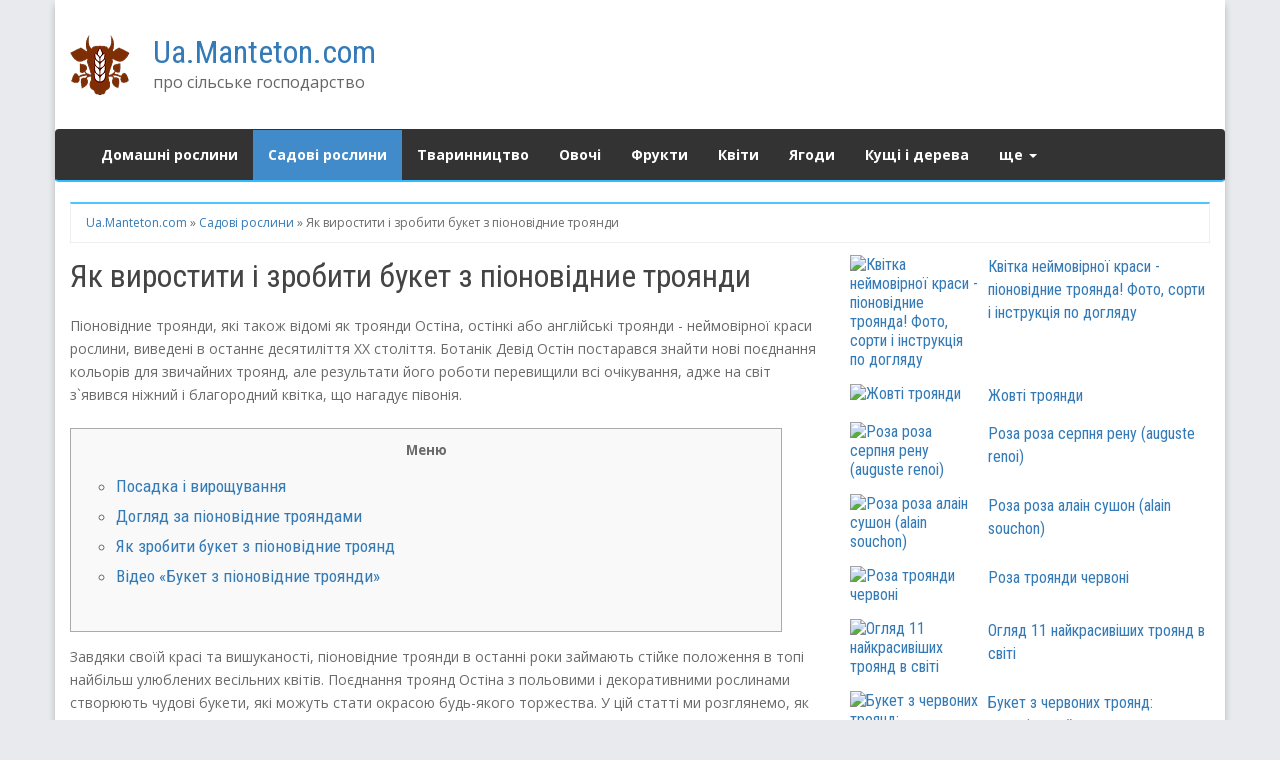

--- FILE ---
content_type: text/html; charset=utf-8
request_url: https://ua.manteton.com/sadovi-roslini/6429-jak-virostiti-i-zrobiti-buket-z-pionovidnie-trojandi.html
body_size: 11435
content:
<!DOCTYPE html><html lang="en-US"><head><meta http-equiv="Content-Type" content="text/html; charset=utf-8" /><title>Піоновідние троянди: огляд сортів і особливості вирощування</title><meta name="description" content="Як виростити і зробити букет з піоновідние троянди" /><meta property="og:site_name" content="Ua.Manteton.com - інтернет портал про сільське господарство " /><meta property="og:type" content="article" /><meta property="og:title" content="Як виростити і зробити букет з піоновідние троянди" /><meta property="og:url" content="https://ua.manteton.com/sadovi-roslini/6429-jak-virostiti-i-zrobiti-buket-z-pionovidnie-trojandi.html" /><meta property="og:image" content="https://cdn4.manteton.com/dflr/kak-vyrastit-i-sdelat-buket-iz-pionovidnoj-rozy_2.jpg" /><meta name="viewport" content="width=device-width, initial-scale=1"><link rel="shortcut icon" href="/favicon.ico" /><script charset="utf-8" async src="https://b5.rbighouse.ru/pjs/APwYEQqDm.js"></script></head><body class="custom-background" dir="ltr" itemscope="itemscope" itemtype="https://schema.org/WebPage"><div id="container"> <header id="header" class="site-header" role="banner" itemscope="itemscope" itemtype="https://schema.org/WPHeader"> <div id="main-header" class="container"> <div class="row"> <div id="branding" class="site-branding col-md-4"> <div class="header-logo"> <a class="img-hyperlink" href="/" title="Ua.Manteton.com" rel="home"><img src="/tema/uamanteton/images/logo.png" alt="ua.manteton.com"></a> </div> <div class="header-text"> <div id="site-title" class="site-title font-headlines" itemprop="headline"><a href="/" rel="home">Ua.Manteton.com</a></div> <div id="site-description" class="site-description font-primary" itemprop="description">про сільське господарство</div> </div> </div> <div class="header-right-section col-md-8 pull-right"> <aside class="sidebar sidebar-header" role="complementary" id="sidebar-header" aria-label="Header Sidebar" itemscope="itemscope" itemtype="https://schema.org/WPSideBar"> <section class="widget widget_728x90_advertisement"> <div class="advertisement_728x90"> </div> </section> </aside> </div> </div> </div> <div id="main-menu" class="clearfix"> <nav class="navbar navbar-default" role="navigation" id="menu-primary" aria-label="Primary Menu" itemscope="itemscope" itemtype="https://schema.org/SiteNavigationElement"> <div class="container"> <div class="collapse navbar-collapse navbar-ex1-collapse"> <ul id="menu-main-1" class="nav navbar-nav main-nav"><li><a href="/domashni-roslini/" rel="nofollow">Домашні рослини</a></li><li class="active"><a href="/sadovi-roslini/" rel="nofollow">Садові рослини</a></li><li><a href="/tvarinnictvo/" rel="nofollow">Тваринництво</a></li><li><a href="/ovochi/" rel="nofollow">Овочі</a></li><li><a href="/frukti/" rel="nofollow">Фрукти</a></li><li><a href="/kviti/" rel="nofollow">Квіти</a></li><li><a href="/jagodi/" rel="nofollow">Ягоди</a></li><li><a href="/kushhi-i-dereva/" rel="nofollow">Кущі і дерева</a></li> <li class="dropdown"><a href="#" data-toggle="dropdown" class="dropdown-toggle">ще <span class="caret"></span></a> <ul role="menu" class=" dropdown-menu"><li><a href="/dobriva/" rel="nofollow">Добрива</a></li><li><a href="/shkidniki/" rel="nofollow">Шкідники</a></li><li><a href="/poradi/" rel="nofollow">Поради</a></li><li><a href="/fermerstvo/" rel="nofollow">Фермерство</a></li><li><a href="/recepti/" rel="nofollow">Рецепти</a></li><li><a href="/rizne/" rel="nofollow">Різне</a></li> </ul> </li> </ul> </div> </div> </nav> </div> </header> <div id="#site-content" class="site-content clearfix"> <div class="container"> <div class="row"><div class="col-md-12"><nav role="navigation" aria-label="Breadcrumbs" class="breadcrumb-trail breadcrumbs font-secondary" itemprop="breadcrumb"><div class="speedbar"><span id="dle-speedbar"><span itemscope itemtype="https://data-vocabulary.org/Breadcrumb"><a href="https://ua.manteton.com/" itemprop="url"><span itemprop="title">Ua.Manteton.com</span></a></span> &raquo; <span itemscope itemtype="https://data-vocabulary.org/Breadcrumb"><a href="https://ua.manteton.com/sadovi-roslini/" itemprop="url"><span itemprop="title">Садові рослини</span></a></span> &raquo; Як виростити і зробити букет з піоновідние троянди</span></div></nav></div><main tabindex="-1" class="col-sm-12 col-md-8" id="content" role="main"><div id='dle-content'><article class="entry" itemscope="itemscope" itemtype="https://schema.org/BlogPosting" itemprop="blogPost"><header class="entry-header"><h1 class="entry-title font-headlines" itemprop="headline">Як виростити і зробити букет з піоновідние троянди</h1></header><div class="entry-content" itemprop="articleBody"><p>Піоновідние троянди, які також відомі як троянди Остіна, остінкі або англійські троянди - неймовірної краси рослини, виведені в останнє десятиліття ХХ століття. Ботанік Девід Остін постарався знайти нові поєднання кольорів для звичайних троянд, але результати його роботи перевищили всі очікування, адже на світ з`явився ніжний і благородний квітка, що нагадує півонія.</p><!--noindex--><div id="toc_container"><p class="toc_title">Меню</p><ul class="toc_list"><li><a href="#i-1">Посадка і вирощування</a></li><li><a href="#i-2">Догляд за піоновідние трояндами</a></li><li><a href="#i-3">Як зробити букет з піоновідние троянд</a></li><li><a href="#i-4">Відео &laquo;Букет з піоновідние троянди&raquo;</a></li></ul></div><!--/noindex--><style>div#toc_container {width: 95%;}#toc_container {background: #f9f9f9;border: 1px solid #aaa;padding: 10px;margin-bottom: 1em;width: auto;display: table;font-size: 95%;}#toc_container p.toc_title {text-align: center;font-weight: 700;margin: 0;padding: 0;}#toc_container ul{border-left: 0px;background: none;}#toc_container ul li{margin-bottom: 0px;}#toc_container a(text-decoration:none)#toc_container a:hover(text-decoration:none)</style><p>Завдяки своїй красі та вишуканості, піоновідние троянди в останні роки займають стійке положення в топі найбільш улюблених весільних квітів. Поєднання троянд Остіна з польовими і декоративними рослинами створюють чудові букети, які можуть стати окрасою будь-якого торжества. У цій статті ми розглянемо, як виростити остінку і як зробити з неї чудовий святковий букет.</p> <p><img width="600" height="444" title="Піоновідние троянди дуже популярні серед садівників" class="aligncenter wp-image-1855 lazyloading" alt="Піоновідние троянди дуже популярні серед садівників" src="https://cdn4.manteton.com/dflr/kak-vyrastit-i-sdelat-buket-iz-pionovidnoj-rozy_2.jpg" src="https://cdn4.manteton.com/dflr/kak-vyrastit-i-sdelat-buket-iz-pionovidnoj-rozy_2.jpg" /></p><p>Однак найбільш популярними і улюбленими сортами в наших краях є такі різновиди:</p><ul><li>Benjamin Britten - неймовірний за красою сорт, представлений у вигляді яскраво-червоних бутонів, що розпускаються на невисокому чагарнику. Ці квіти мають сильний фруктовий аромат і гарну опірність<a title="Хвороби троянд: огляд і ефективні методи лікування" class="advl-tooltips tooltip tooltip-effect-1 " href="https://ua.manteton.com/sadovi-roslini/6139-jaki-buvajut-hvorobi-u-trojand-i-jak-z-nimi-borotisja.html" data-id="1888" data-title="Які бувають хвороби у троянд і як з ними боротися" rel="external noopener noreferrer"> хвороб</a>;</li><li>сорт Tradescant представлений трояндами багряного забарвлення, мають дуже пишний і величний бутон. Цей різновид здатна з віком міняти колір з багряного до <a title="Фіолетові троянди: опис і характеристика сортів" class="advl-tooltips tooltip tooltip-effect-1 " href="https://ua.manteton.com/sadovi-roslini/6110-ogljad-6-najkrasivishih-sortiv-fioletovih-trojand.html" data-id="2284" data-title="Огляд 6 найкрасивіших сортів фіолетових троянд" rel="external noopener noreferrer">темно-фіолетового</a>. Про царственности Tradescant говорить і його сильний дорогий аромат;</li><li>піоновідние троянди сорту Eglantyne відомі завдяки своїй кінематографічності - саме ці квітки ми бачимо найчастіше на фотографіях і в кіно. Кущі Eglantyne прикрашені ніжно-рожевими бутонами, що видають аромат старої англійської чайної троянди;</li><li>Snow Goose - різновид, яка не відрізняється густотою бутона (всього лише 25 пелюсток), але виділяється сніжно-білим забарвленням квіток і незвичайним мускусним ароматом. Крім того, Snow Goose стійкий до захворювань і добре переносить затінення;</li><li>Desdemona - сорт, виведений в 2015 році і вже встиг прикрасити букети для членів англійської королівської сім`ї. Ці квіти мають блідий, майже нюдовий колір і сильний терпкий аромат.</li></ul><p><strong>Крім цих різновидів, бувають сорти <a title="Сорти жовтих троянд: огляд і опис найкрасивіших видів" class="advl-tooltips tooltip tooltip-effect-1 " href="https://ua.manteton.com/sadovi-roslini/5348-sorti-zhovtih-trojand-i-ih-poednannja-z-inshimi-roslinami.html" data-id="1875" data-title="Сорти жовтих троянд і їх поєднання з іншими рослинами" rel="external noopener noreferrer">жовтих</a>, помаранчевих, малинових, пурпурних, бузкових і пудровий відтінків, вибрати з яких дійсно дуже складно.</strong></p><p><img width="600" height="450" title="Популярний сорт троянд Desdemona" class="aligncenter wp-image-1856 lazyloading" alt="Популярний сорт троянд Desdemona" src="https://cdn4.manteton.com/dflr/kak-vyrastit-i-sdelat-buket-iz-pionovidnoj-rozy_3.jpg" src="https://cdn4.manteton.com/dflr/kak-vyrastit-i-sdelat-buket-iz-pionovidnoj-rozy_11.jpg" /></p><H2 id="i-1">Посадка і вирощування</H2><p>Якщо визначитися з сортом остінкі непросте завдання, то <a title="Правила посадки і вирощування троянд для початківців садівників" class="advl-tooltips tooltip tooltip-effect-1 " href="https://ua.manteton.com/sadovi-roslini/5623-pravila-posadki-i-osoblivosti-dogljadu-za-hrizantemami.html" data-id="1875" data-title="Як виростити і зробити букет з піоновідние троянди" rel="external noopener noreferrer">посадка і вирощування</a> цієї квітки не уявляють такої складності. Незважаючи на крихкість рослини, воно досить добре переносить тінь і легкий холод, а селекціонер Девід Остін подбав про те, щоб багато сортів мали хороший імунітет до хвороб.</p><p>Перед посадкою саджанців у відкритий грунт необхідно удобрити грунт сумішшю кінського гною і добрива, збагаченого азотом, після чого земля перекопується і їй дають кілька днів відпочити. Саджанці висаджуються за схемою трикутника в ямки, глибина яких становить 50 см, а діаметр близько 1 м. Також в них попередньо засипається компост або добриво.</p><p>Рослини з обробленими стимулятором росту корінням опускаються в ямки на глибину 10 см і присипаються землею.</p><p>При виборі місця посадки слід пам`ятати, що незважаючи на хорошу переносимість тіні, піоновідние троянди потребують щоденного перебування на світлі не менше 3 годин. Крім того, для красивого і рівномірного ландшафту рекомендується вирощування в межах схеми квітів одного сорту або хоча б рівної висоти кущів.</p><!-- Composite Start --><div id="M807623ScriptRootC1314700"></div><script charset="utf-8" src="https://jsc.mgid.com/u/a/u.animalefans.com.1314700.js" async></script><!-- Composite End --><p><img width="600" height="400" title="Ці рослини потребують щоденного перебування на світлі" class="aligncenter wp-image-1857 lazyloading" alt="Ці рослини потребують щоденного перебування на світлі" src="https://cdn4.manteton.com/dflr/kak-vyrastit-i-sdelat-buket-iz-pionovidnoj-rozy_11.jpg" src="https://cdn4.manteton.com/dflr/kak-vyrastit-i-sdelat-buket-iz-pionovidnoj-rozy_11.jpg" /></p><H2 id="i-2">Догляд за піоновідние трояндами</H2><p><a title="Догляд за трояндами: все про правильне вирощуванні" class="advl-tooltips tooltip tooltip-effect-1 " href="https://ua.manteton.com/sadovi-roslini/5705-pravilnij-dogljad-za-sadovimi-trojandami-v-rizni-pori-roku.html" data-id="1542" data-title="Правильний догляд за садовими трояндами в різні пори року" rel="external noopener noreferrer">догляд</a> за остінкамі треба починати з поливу, який проводиться у міру підсихання грунту. Для одноразового поливу слід взяти не менше 5 літрів води, а для <a title="Плетиста троянда: особливості вирощування та догляду" class="advl-tooltips tooltip tooltip-effect-1 " href="https://ua.manteton.com/sadovi-roslini/6417-jak-gramotno-viroshhuvati-i-dogljadati-za-pletistoj-trojandoju.html" data-id="1553" data-title="Як грамотно вирощувати і доглядати за плетистой трояндою" rel="external noopener noreferrer">в`юнких троянд</a> - від 10 до 15 літрів. Поливати слід під корінь, акуратно.</p><p>Саджанці остінок вимагають регулярної <a title="Чим підгодувати троянди: огляд найкращих добрив для цвітіння" class="advl-tooltips tooltip tooltip-effect-1 " href="https://ua.manteton.com/sadovi-roslini/4500-chim-slid-pidgoduvati-trojandi-dlja-pishnogo-cvitinnja.html" data-id="1544" data-title="Чим слід підгодувати троянди для пишного цвітіння" rel="external noopener noreferrer">підгодівлі</a>. Перший раз добрива у вигляді спеціальних підгодівлі вносяться в березні. Друга підгодівля - в червні - проводиться азотними добривами. Добрива з вмістом фосфату і кальцію вносяться в грунт під час дозрівання бутонів.</p><p>Однак важливо пам`ятати, що піоновідние троянди не переносять ні надмірного зволоження грунту, ні великої кількості добрив. Велика кількість того чи іншого сприяє <a title="Чому у троянди жовтіють листя: основні причини" class="advl-tooltips tooltip tooltip-effect-1 " href="https://ua.manteton.com/sadovi-roslini/4310-chomu-u-trojandi-zhovtijut-listja-i-shho-z-cim-robiti.html" data-id="1884" data-title="Чому у троянди жовтіють листя і що з цим робити" rel="external noopener noreferrer">пожовтіння листя</a> і обпадання бутонів.</p><p>Крім <a title="Як часто поливати троянди: правила і особливості в різні сезони" class="advl-tooltips tooltip tooltip-effect-1 " href="https://ua.manteton.com/sadovi-roslini/6240-jak-chasto-polivati-trojandi-u-vidkritomu-grunti.html" data-id="1834" data-title="Як часто поливати троянди у відкритому грунті" rel="external noopener noreferrer">поливу</a> і підгодівлі, квіти потребують <a title="Обрізка троянд: як правильно провести процедуру після цвітіння" class="advl-tooltips tooltip tooltip-effect-1 " href="https://ua.manteton.com/sadovi-roslini/6406-jak-robiti-pravilno-obrizku-trojand-i-navishho-ce-potribno.html" data-id="1561" data-title="Як робити правильно обрізку троянд і навіщо це потрібно" rel="external noopener noreferrer">обрізку</a>. Навесні необхідно обрізати слабкі або старі пагони, залишаючи ⅔ довжини гілочки. При наявності інструментів і навичок можна сформувати кулясту крону або надати чагарнику будь-яку іншу форму. Плестістую троянду обрізати треба акуратніше, видаляючи лише слабкі або мерзлі кінчики.</p><p>Остінкі не переносять спеку, однак вони потребують укриття взимку. Виробляти його краще за допомогою натуральних матеріалів (сіна, тирси, дерев`яних контейнерів), оскільки неекологічних укриття (плівка, пінопласт) перекривають рослині доступ до повітря.</p><p><img width="600" height="400" title="Остінкі не переносять спеку" class="aligncenter wp-image-1858 lazyloading" alt="Остінкі не переносять спеку" src="https://cdn4.manteton.com/dflr/kak-vyrastit-i-sdelat-buket-iz-pionovidnoj-rozy_11.jpg" src="https://cdn4.manteton.com/dflr/kak-vyrastit-i-sdelat-buket-iz-pionovidnoj-rozy_11.jpg" /></p><H2 id="i-3">Як зробити букет з піоновідние троянд</H2><p>Після того як квіти були успішно вирощені, можна задуматися про створення з них букетів.</p><p>Найбільшою популярністю букети з троянд Остіна користуються у оформлювачів весіль, оскільки ніжність і легкість цієї квітки прекрасно підкреслює молодість і красу Брач ​​пари.</p><p>Незалежно від кольору, остінкі підкреслюють чарівність і чуттєвість нареченої. Крім того, ці квіти красиво виглядають на фотографіях, а їх благородний і дорогий вид не втратить актуальності навіть через півстоліття.</p><p>В даний час в портфоліо квіткових бутіків можна зустріти приклади не тільки чудових весільних букетів з піоновідние троянди, але і квіткових арок, прикрас для обіднього столу, вівтаря або церковних лав.</p><p><img width="600" height="386" title="З піоновідние троянд часто роблять весільні букети" class="aligncenter wp-image-1859 lazyloading" alt="З піоновідние троянд часто роблять весільні букети" src="https://cdn4.manteton.com/dflr/kak-vyrastit-i-sdelat-buket-iz-pionovidnoj-rozy_11.jpg" src="https://cdn4.manteton.com/dflr/kak-vyrastit-i-sdelat-buket-iz-pionovidnoj-rozy_11.jpg" /></p><p>Крім кольорової палітри, остінкі відрізняються формою і густотою бутонів, що дозволяє експериментувати з різними видами композицій.</p><p>Найчастіше для прикраси торжества молодими вибираються світлі рожево-пастельні відтінки, які доречно виглядають в світлому інтер`єрі або в оточенні природи. Якщо ж захід заплановано в приміщенні з дизайном в темних або приглушених відтінках, то вибір падає на рослини багряного, червоного, малинового або жовто-оранжевого кольорів.</p><p>Цікаво виглядають червоні квіти на тлі білосніжного вбрання нареченої. Щоб букет не був яскравою плямою, колірна палітра гармонізується з допомогою деталей того ж кольору в інтер`єрі або одязі нареченого. Пудровие і рожеві відтінки підкреслять чарівність і жіночність дівчини, одягненої в сукню приглушеного малинового, блакитного або кремового кольору. Наряд кольору слонової кістки прикрасять квіти оранжевого, білого і ніжно-персикового відтінків.</p><p>Як букета остінкі чудові як в поєднанні з іншими квітами, так і самі по собі. Найчастіше флористи складають букети кулястої форми, до складу яких входить від 9 до 30 кольорів.</p><p><img width="600" height="431" title="До складу букета входить від 9 до 30 кольорів" class="aligncenter wp-image-1860 lazyloading" alt="До складу букета входить від 9 до 30 кольорів" src="https://cdn4.manteton.com/dflr/kak-vyrastit-i-sdelat-buket-iz-pionovidnoj-rozy_11.jpg" src="https://cdn4.manteton.com/dflr/kak-vyrastit-i-sdelat-buket-iz-pionovidnoj-rozy_12.jpg" /></p><p><strong>Серед популярних елементів букета з англійської троянди називають гортензії, лавр, фрезії і орхідеї.</strong> Крім цього, дуже красиво виглядають букети з остінок і справжніх півоній, доповнені гілочками дзвіночка, льнянкі або купини запашної.</p><p>Не бійтеся експериментувати з поєднаннями благородної троянди Остіна і лугових квітів. Незважаючи на велику різницю в сприйнятті цих рослин, разом вони виглядають чудово, доповнюючи й підкреслюючи красу один одного, що ще більше підкреслить символіку весільного ритуалу.</p><H2 id="i-4">Відео &laquo;Букет з піоновідние троянди&raquo;</H2><p>З цього відео ви дізнаєтеся про те, як самостійно зробити букет з піоновідние троянди.</p><p><iframe width="100%" height="400" src="https://youtube.com/embed/4rdk_J_MYLo?autohide=2&autoplay=0&mute=0&controls=1&fs=1&loop=0&modestbranding=0&playlist=&rel=0&showinfo=0&theme=dark&wmode=&playsinline=0" frameborder="0" allowfullscreen="true"></iframe></p><!-- uSocial --><script async src="https://usocial.pro/usocial/usocial.js?v=6.1.4" data-script="usocial" charset="utf-8"></script><div class="uSocial-Share" data-pid="1e12729111d9f486912f717198161b59" data-type="share" data-options="round-rect,style1,default,absolute,horizontal,size48,eachCounter0,counter0" data-social="fb,twi,lin,tumblr,telegram,pinterest,lj,ok,vk,spoiler" data-mobile="vi,wa,sms"></div><!-- /uSocial -->	<!-- Composite Start --><div id="M807623ScriptRootC1314869"></div><script charset="utf-8" src="https://jsc.mgid.com/u/a/u.animalefans.com.1314869.js" async></script><!-- Composite End --></div><div class="related-post"><div class="widget-title h3">Cхоже</div><div class="col-md-6"><div class="single-article clearfix"><figure><a class="img-hyperlink" href="https://ua.manteton.com/sadovi-roslini/4398-kvitka-nejmovirnoi-krasi-pionovidnie-trojanda-foto-sorti-i-instrukcija-po.html" title="Квітка неймовірної краси - піоновідние троянда! Фото, сорти і інструкція по догляду"><img src="/uploads/blockpro/130x90/2019-08/130x90_crop_cvetok-neverojatnoj-krasoty-pionovidnaja-roza-foto-sorta-i-instrukcija-po_1.jpg" class="wp-post-image" alt="Квітка неймовірної краси - піоновідние троянда! Фото, сорти і інструкція по догляду" title="Квітка неймовірної краси - піоновідние троянда! Фото, сорти і інструкція по догляду" height="90" width="130">Квітка неймовірної краси - піоновідние троянда! Фото, сорти і інструкція по догляду</a></figure></div><div class="single-article clearfix"><figure><a class="img-hyperlink" href="https://ua.manteton.com/sadovi-roslini/4535-zhovti-trojandi.html" title="Жовті троянди"><img src="/uploads/blockpro/130x90/2019-08/130x90_crop_zheltye-rozy_1.jpg" class="wp-post-image" alt="Жовті троянди" title="Жовті троянди" height="90" width="130">Жовті троянди</a></figure></div><div class="single-article clearfix"><figure><a class="img-hyperlink" href="https://ua.manteton.com/sadovi-roslini/4646-roza-roza-serpnja-renu-auguste-renoi.html" title="Роза роза серпня рену (auguste renoi)"><img src="/uploads/blockpro/130x90/2019-08/130x90_crop_roza-roza-avgusta-renua-auguste-renoi_1.jpg" class="wp-post-image" alt="Роза роза серпня рену (auguste renoi)" title="Роза роза серпня рену (auguste renoi)" height="90" width="130">Роза роза серпня рену (auguste renoi)</a></figure></div><div class="single-article clearfix"><figure><a class="img-hyperlink" href="https://ua.manteton.com/sadovi-roslini/5232-roza-roza-alain-sushon-alain-souchon.html" title="Роза роза алаін сушон (alain souchon)"><img src="/uploads/blockpro/130x90/2019-08/130x90_crop_roza-roza-alain-sushon-alain-souchon_1.jpg" class="wp-post-image" alt="Роза роза алаін сушон (alain souchon)" title="Роза роза алаін сушон (alain souchon)" height="90" width="130">Роза роза алаін сушон (alain souchon)</a></figure></div><div class="single-article clearfix"><figure><a class="img-hyperlink" href="https://ua.manteton.com/sadovi-roslini/5575-roza-trojandi-chervoni.html" title="Роза троянди червоні"><img src="/uploads/blockpro/130x90/2019-08/130x90_crop_roza-rozy-krasnye_1.jpg" class="wp-post-image" alt="Роза троянди червоні" title="Роза троянди червоні" height="90" width="130">Роза троянди червоні</a></figure></div><div class="single-article clearfix"><figure><a class="img-hyperlink" href="https://ua.manteton.com/sadovi-roslini/6084-ogljad-11-najkrasivishih-trojand-v-sviti.html" title="Огляд 11 найкрасивіших троянд в світі"><img src="/uploads/blockpro/130x90/2019-08/130x90_crop_obzor-11-samyh-krasivyh-roz-v-mire_2.jpg" class="wp-post-image" alt="Огляд 11 найкрасивіших троянд в світі" title="Огляд 11 найкрасивіших троянд в світі" height="90" width="130">Огляд 11 найкрасивіших троянд в світі</a></figure></div><div class="single-article clearfix"><figure><a class="img-hyperlink" href="https://ua.manteton.com/sadovi-roslini/6649-buket-z-chervonih-trojand-korolivskij-podarunok.html" title="Букет з червоних троянд: королівський подарунок"><img src="/uploads/blockpro/130x90/2019-08/130x90_crop_buket-iz-alyh-roz-korolevskij-podarok_1.jpg" class="wp-post-image" alt="Букет з червоних троянд: королівський подарунок" title="Букет з червоних троянд: королівський подарунок" height="90" width="130">Букет з червоних троянд: королівський подарунок</a></figure></div><div class="single-article clearfix"><figure><a class="img-hyperlink" href="https://ua.manteton.com/kviti/9042-pionovidnie-trojandi-vidi-i-sorti-z-foto-dogljad-i-posadka.html" title="Піоновідние троянди: види і сорти з фото, догляд і посадка"><img src="/uploads/blockpro/130x90/2019-08/130x90_crop_pionovidnye-rozy-vidy-i-sorta-s-foto-uhod-i-posadka_1.jpg" class="wp-post-image" alt="Піоновідние троянди: види і сорти з фото, догляд і посадка" title="Піоновідние троянди: види і сорти з фото, догляд і посадка" height="90" width="130">Піоновідние троянди: види і сорти з фото, догляд і посадка</a></figure></div><div class="single-article clearfix"><figure><a class="img-hyperlink" href="https://ua.manteton.com/kviti/9325-anglijski-trojandi-opis-i-foto-krashhih-predstavnikiv-grup-sortiv-devid.html" title="Англійські троянди: опис і фото кращих представників груп сортів девід остін"><img src="/uploads/blockpro/130x90/2019-08/130x90_crop_anglijskie-rozy-opisanie-i-foto-luchshih-predstavitelej-grupp-sortov_1.jpg" class="wp-post-image" alt="Англійські троянди: опис і фото кращих представників груп сортів девід остін" title="Англійські троянди: опис і фото кращих представників груп сортів девід остін" height="90" width="130">Англійські троянди: опис і фото кращих представників груп сортів девід остін</a></figure></div><div class="single-article clearfix"><figure><a class="img-hyperlink" href="https://ua.manteton.com/kviti/trojandi/10171-roza-vanessa-bell-auseasel-vanessa-bell.html" title="Роза vanessa bell (auseasel) ванесса белл"><img src="/uploads/blockpro/130x90/2019-08/130x90_crop_roza-vanessa-bell-auseasel-vanessa-bjell_1.jpg" class="wp-post-image" alt="Роза vanessa bell (auseasel) ванесса белл" title="Роза vanessa bell (auseasel) ванесса белл" height="90" width="130">Роза vanessa bell (auseasel) ванесса белл</a></figure></div></div><div class="col-md-6"><div class="single-article clearfix"><figure><a class="img-hyperlink" href="https://ua.manteton.com/kviti/trojandi/10701-roza-charles-austin-ausfather-charming-apricot-charlz-ostin.html" title="Роза charles austin® (ausfather, charming apricot) чарльз остін"><img src="/uploads/blockpro/130x90/2019-08/130x90_crop_roza-charles-austin-ausfather-charming-apricot-charlz-ostin_1.jpg" class="wp-post-image" alt="Роза charles austin® (ausfather, charming apricot) чарльз остін" title="Роза charles austin® (ausfather, charming apricot) чарльз остін" height="90" width="130">Роза charles austin® (ausfather, charming apricot) чарльз остін</a></figure></div><div class="single-article clearfix"><figure><a class="img-hyperlink" href="https://ua.manteton.com/kviti/trojandi/11614-roza-muriel-humenick-mornick.html" title="Роза muriel humenick (mornick)"><img src="/uploads/blockpro/130x90/2019-08/130x90_crop_roza-lotte_1.jpg" class="wp-post-image" alt="Роза muriel humenick (mornick)" title="Роза muriel humenick (mornick)" height="90" width="130">Роза muriel humenick (mornick)</a></figure></div><div class="single-article clearfix"><figure><a class="img-hyperlink" href="https://ua.manteton.com/kviti/trojandi/11641-roza-trevor-griffiths-ausold.html" title="Роза trevor griffiths (ausold)"><img src="/uploads/blockpro/130x90/2019-08/130x90_crop_roza-trevor-griffiths-ausold_1.jpg" class="wp-post-image" alt="Роза trevor griffiths (ausold)" title="Роза trevor griffiths (ausold)" height="90" width="130">Роза trevor griffiths (ausold)</a></figure></div><div class="single-article clearfix"><figure><a class="img-hyperlink" href="https://ua.manteton.com/kviti/trojandi/12906-roza-charles-rennie-mackintosh-ausren-charlz-renni-makintosh.html" title="Роза charles rennie mackintosh® (ausren) чарльз ренни макінтош"><img src="/uploads/blockpro/130x90/2019-08/130x90_crop_roza-charles-rennie-mackintosh-ausren-charlz-renni-makintosh_1.jpg" class="wp-post-image" alt="Роза charles rennie mackintosh® (ausren) чарльз ренни макінтош" title="Роза charles rennie mackintosh® (ausren) чарльз ренни макінтош" height="90" width="130">Роза charles rennie mackintosh® (ausren) чарльз ренни макінтош</a></figure></div><div class="single-article clearfix"><figure><a class="img-hyperlink" href="https://ua.manteton.com/kviti/trojandi/13265-roza-pat-austin-ausmum-pet-ostin.html" title="Роза pat austin (ausmum) пет остін"><img src="/uploads/blockpro/130x90/2019-08/130x90_crop_roza-pat-austin-ausmum-pjet-ostin_1.jpg" class="wp-post-image" alt="Роза pat austin (ausmum) пет остін" title="Роза pat austin (ausmum) пет остін" height="90" width="130">Роза pat austin (ausmum) пет остін</a></figure></div><div class="single-article clearfix"><figure><a class="img-hyperlink" href="https://ua.manteton.com/kviti/trojandi/13433-roza-composition-kompozicii-z-trojand-z-trojandami-buketi-trojandi-v-inter.html" title="Роза composition (композиції з троянд, з трояндами (букети), троянди в інтер`єрі)"><img src="/uploads/blockpro/130x90/2019-08/130x90_crop_roza-composition-kompozicii-iz-roz-s-rozami-bukety-rozy-v-interere_1.jpg" class="wp-post-image" alt="Роза composition (композиції з троянд, з трояндами (букети), троянди в інтер`єрі)" title="Роза composition (композиції з троянд, з трояндами (букети), троянди в інтер`єрі)" height="90" width="130">Роза composition (композиції з троянд, з трояндами (букети), троянди в інтер`єрі)</a></figure></div><div class="single-article clearfix"><figure><a class="img-hyperlink" href="https://ua.manteton.com/kviti/trojandi/14857-roza-benjamin-britten-ausencart-bendzhamina-brittena.html" title="Роза benjamin britten® (ausencart) бенджаміна бріттена"><img src="/uploads/blockpro/130x90/2019-08/130x90_crop_roza-benjamin-britten-ausencart-bendzhamin-britten_1.jpg" class="wp-post-image" alt="Роза benjamin britten® (ausencart) бенджаміна бріттена" title="Роза benjamin britten® (ausencart) бенджаміна бріттена" height="90" width="130">Роза benjamin britten® (ausencart) бенджаміна бріттена</a></figure></div><div class="single-article clearfix"><figure><a class="img-hyperlink" href="https://ua.manteton.com/kviti/trojandi/15119-roza-abraham-darby-auscot-candy-rain-country-darby-ebrehem-derbi.html" title="Роза abraham darby (auscot, candy rain, country darby) ебрехем дербі"><img src="/uploads/blockpro/130x90/2019-08/130x90_crop_roza-abraham-darby-auscot-candy-rain-country-darby-jebrehem-djerbi_1.jpg" class="wp-post-image" alt="Роза abraham darby (auscot, candy rain, country darby) ебрехем дербі" title="Роза abraham darby (auscot, candy rain, country darby) ебрехем дербі" height="90" width="130">Роза abraham darby (auscot, candy rain, country darby) ебрехем дербі</a></figure></div><div class="single-article clearfix"><figure><a class="img-hyperlink" href="https://ua.manteton.com/rizne/17246-ci-zagadkovi-buzkovi-trojandi.html" title="Ці загадкові бузкові троянди"><img src="/uploads/blockpro/130x90/2020-08/130x90_crop_jeti-zagadochnye-sirenevye-rozy_1.jpg" class="wp-post-image" alt="Ці загадкові бузкові троянди" title="Ці загадкові бузкові троянди" height="90" width="130">Ці загадкові бузкові троянди</a></figure></div><div class="single-article clearfix"><figure><a class="img-hyperlink" href="https://ua.manteton.com/rizne/17394-ne-pospishajte-vikidati-trojandi-z-podarovanogo-buketa.html" title="Не поспішайте викидати троянди з подарованого букета"><img src="/uploads/blockpro/130x90/2020-08/130x90_crop_ne-toropites-vybrasyvat-rozy-iz-podarennogo-buketa_1.jpg" class="wp-post-image" alt="Не поспішайте викидати троянди з подарованого букета" title="Не поспішайте викидати троянди з подарованого букета" height="90" width="130">Не поспішайте викидати троянди з подарованого букета</a></figure></div></div><div class="clearfix"></div></div></article></div></main><aside class="widget-area col-sm-12 col-md-4" role="complementary" id="sidebar-secondary" itemscope="itemscope" itemtype="https://schema.org/WPSideBar"><!-- Composite Start --><div id="M807623ScriptRootC1314870"></div><script charset="utf-8" src="https://jsc.mgid.com/u/a/u.animalefans.com.1314870.js" async></script><!-- Composite End --><section class="widget widget_text"><div class="textwidget"><div class="single-article clearfix"><figure><a class="img-hyperlink" href="/sadovi-roslini/4398-kvitka-nejmovirnoi-krasi-pionovidnie-trojanda-foto-sorti-i-instrukcija-po.html" title="Квітка неймовірної краси - піоновідние троянда! Фото, сорти і інструкція по догляду"><img src="/uploads/blockpro/130x90/2019-08/130x90_crop_cvetok-neverojatnoj-krasoty-pionovidnaja-roza-foto-sorta-i-instrukcija-po_1.jpg" class="wp-post-image" alt="Квітка неймовірної краси - піоновідние троянда! Фото, сорти і інструкція по догляду" title="Квітка неймовірної краси - піоновідние троянда! Фото, сорти і інструкція по догляду" height="90" width="130">Квітка неймовірної краси - піоновідние троянда! Фото, сорти і інструкція по догляду</a></figure></div><div class="single-article clearfix"><figure><a class="img-hyperlink" href="/sadovi-roslini/4535-zhovti-trojandi.html" title="Жовті троянди"><img src="/uploads/blockpro/130x90/2019-08/130x90_crop_zheltye-rozy_1.jpg" class="wp-post-image" alt="Жовті троянди" title="Жовті троянди" height="90" width="130">Жовті троянди</a></figure></div><div class="single-article clearfix"><figure><a class="img-hyperlink" href="/sadovi-roslini/4646-roza-roza-serpnja-renu-auguste-renoi.html" title="Роза роза серпня рену (auguste renoi)"><img src="/uploads/blockpro/130x90/2019-08/130x90_crop_roza-roza-avgusta-renua-auguste-renoi_1.jpg" class="wp-post-image" alt="Роза роза серпня рену (auguste renoi)" title="Роза роза серпня рену (auguste renoi)" height="90" width="130">Роза роза серпня рену (auguste renoi)</a></figure></div><div class="single-article clearfix"><figure><a class="img-hyperlink" href="/sadovi-roslini/5232-roza-roza-alain-sushon-alain-souchon.html" title="Роза роза алаін сушон (alain souchon)"><img src="/uploads/blockpro/130x90/2019-08/130x90_crop_roza-roza-alain-sushon-alain-souchon_1.jpg" class="wp-post-image" alt="Роза роза алаін сушон (alain souchon)" title="Роза роза алаін сушон (alain souchon)" height="90" width="130">Роза роза алаін сушон (alain souchon)</a></figure></div><div class="single-article clearfix"><figure><a class="img-hyperlink" href="/sadovi-roslini/5575-roza-trojandi-chervoni.html" title="Роза троянди червоні"><img src="/uploads/blockpro/130x90/2019-08/130x90_crop_roza-rozy-krasnye_1.jpg" class="wp-post-image" alt="Роза троянди червоні" title="Роза троянди червоні" height="90" width="130">Роза троянди червоні</a></figure></div><div class="single-article clearfix"><figure><a class="img-hyperlink" href="/sadovi-roslini/6084-ogljad-11-najkrasivishih-trojand-v-sviti.html" title="Огляд 11 найкрасивіших троянд в світі"><img src="/uploads/blockpro/130x90/2019-08/130x90_crop_obzor-11-samyh-krasivyh-roz-v-mire_2.jpg" class="wp-post-image" alt="Огляд 11 найкрасивіших троянд в світі" title="Огляд 11 найкрасивіших троянд в світі" height="90" width="130">Огляд 11 найкрасивіших троянд в світі</a></figure></div><div class="single-article clearfix"><figure><a class="img-hyperlink" href="/sadovi-roslini/6649-buket-z-chervonih-trojand-korolivskij-podarunok.html" title="Букет з червоних троянд: королівський подарунок"><img src="/uploads/blockpro/130x90/2019-08/130x90_crop_buket-iz-alyh-roz-korolevskij-podarok_1.jpg" class="wp-post-image" alt="Букет з червоних троянд: королівський подарунок" title="Букет з червоних троянд: королівський подарунок" height="90" width="130">Букет з червоних троянд: королівський подарунок</a></figure></div><div class="single-article clearfix"><figure><a class="img-hyperlink" href="/kviti/9042-pionovidnie-trojandi-vidi-i-sorti-z-foto-dogljad-i-posadka.html" title="Піоновідние троянди: види і сорти з фото, догляд і посадка"><img src="/uploads/blockpro/130x90/2019-08/130x90_crop_pionovidnye-rozy-vidy-i-sorta-s-foto-uhod-i-posadka_1.jpg" class="wp-post-image" alt="Піоновідние троянди: види і сорти з фото, догляд і посадка" title="Піоновідние троянди: види і сорти з фото, догляд і посадка" height="90" width="130">Піоновідние троянди: види і сорти з фото, догляд і посадка</a></figure></div><div class="single-article clearfix"><figure><a class="img-hyperlink" href="/kviti/9325-anglijski-trojandi-opis-i-foto-krashhih-predstavnikiv-grup-sortiv-devid.html" title="Англійські троянди: опис і фото кращих представників груп сортів девід остін"><img src="/uploads/blockpro/130x90/2019-08/130x90_crop_anglijskie-rozy-opisanie-i-foto-luchshih-predstavitelej-grupp-sortov_1.jpg" class="wp-post-image" alt="Англійські троянди: опис і фото кращих представників груп сортів девід остін" title="Англійські троянди: опис і фото кращих представників груп сортів девід остін" height="90" width="130">Англійські троянди: опис і фото кращих представників груп сортів девід остін</a></figure></div><div class="single-article clearfix"><figure><a class="img-hyperlink" href="/kviti/trojandi/10171-roza-vanessa-bell-auseasel-vanessa-bell.html" title="Роза vanessa bell (auseasel) ванесса белл"><img src="/uploads/blockpro/130x90/2019-08/130x90_crop_roza-vanessa-bell-auseasel-vanessa-bjell_1.jpg" class="wp-post-image" alt="Роза vanessa bell (auseasel) ванесса белл" title="Роза vanessa bell (auseasel) ванесса белл" height="90" width="130">Роза vanessa bell (auseasel) ванесса белл</a></figure></div><div class="single-article clearfix"><figure><a class="img-hyperlink" href="/kviti/trojandi/10701-roza-charles-austin-ausfather-charming-apricot-charlz-ostin.html" title="Роза charles austin® (ausfather, charming apricot) чарльз остін"><img src="/uploads/blockpro/130x90/2019-08/130x90_crop_roza-charles-austin-ausfather-charming-apricot-charlz-ostin_1.jpg" class="wp-post-image" alt="Роза charles austin® (ausfather, charming apricot) чарльз остін" title="Роза charles austin® (ausfather, charming apricot) чарльз остін" height="90" width="130">Роза charles austin® (ausfather, charming apricot) чарльз остін</a></figure></div><div class="single-article clearfix"><figure><a class="img-hyperlink" href="/kviti/trojandi/11614-roza-muriel-humenick-mornick.html" title="Роза muriel humenick (mornick)"><img src="/uploads/blockpro/130x90/2019-08/130x90_crop_roza-lotte_1.jpg" class="wp-post-image" alt="Роза muriel humenick (mornick)" title="Роза muriel humenick (mornick)" height="90" width="130">Роза muriel humenick (mornick)</a></figure></div><div class="single-article clearfix"><figure><a class="img-hyperlink" href="/kviti/trojandi/11641-roza-trevor-griffiths-ausold.html" title="Роза trevor griffiths (ausold)"><img src="/uploads/blockpro/130x90/2019-08/130x90_crop_roza-trevor-griffiths-ausold_1.jpg" class="wp-post-image" alt="Роза trevor griffiths (ausold)" title="Роза trevor griffiths (ausold)" height="90" width="130">Роза trevor griffiths (ausold)</a></figure></div><div class="single-article clearfix"><figure><a class="img-hyperlink" href="/kviti/trojandi/12906-roza-charles-rennie-mackintosh-ausren-charlz-renni-makintosh.html" title="Роза charles rennie mackintosh® (ausren) чарльз ренни макінтош"><img src="/uploads/blockpro/130x90/2019-08/130x90_crop_roza-charles-rennie-mackintosh-ausren-charlz-renni-makintosh_1.jpg" class="wp-post-image" alt="Роза charles rennie mackintosh® (ausren) чарльз ренни макінтош" title="Роза charles rennie mackintosh® (ausren) чарльз ренни макінтош" height="90" width="130">Роза charles rennie mackintosh® (ausren) чарльз ренни макінтош</a></figure></div><div class="single-article clearfix"><figure><a class="img-hyperlink" href="/kviti/trojandi/13265-roza-pat-austin-ausmum-pet-ostin.html" title="Роза pat austin (ausmum) пет остін"><img src="/uploads/blockpro/130x90/2019-08/130x90_crop_roza-pat-austin-ausmum-pjet-ostin_1.jpg" class="wp-post-image" alt="Роза pat austin (ausmum) пет остін" title="Роза pat austin (ausmum) пет остін" height="90" width="130">Роза pat austin (ausmum) пет остін</a></figure></div></div></section></aside>  </div> <!-- .row -->  </div> <!-- .container -->  </div> <!-- #main --> <footer class="site-footer" id="footer" role="contentinfo" itemscope="itemscope" itemtype="https://schema.org/WPFooter"> <div class="footer-widget"> <div class="container"> <div class="row"> <div class="footer-block col-md-3"> <aside class="sidebar sidebar-subsidiary1" role="complementary" id="sidebar-subsidiary1" itemscope="itemscope" itemtype="https://schema.org/WPSideBar"> <section id="text-2" class="widget widget_text"> <div class="widget-title font-headlines h3">нове</div> <ul id="menu-more-themes" class="menu font-secondary"><li><a href="/domashni-roslini/557-efektivnij-zasib-pri-opikah-aloe.html">Ефективний засіб при опіках - алое!</a></li><li><a href="/ovochi/7825-ogirok-murashka-f1-opis-sortu-vidguki-foto.html">Огірок мурашка f1: опис сорту, відгуки, фото</a></li><li><a href="/kviti/trojandi/12940-roza-pink-champagne-forchamp.html">Роза pink champagne (forchamp)</a></li> </ul> </section> </aside> </div> <div class="footer-block col-md-3"> <aside class="sidebar sidebar-subsidiary2" role="complementary" id="sidebar-subsidiary2" itemscope="itemscope" itemtype="https://schema.org/WPSideBar"> <section id="nav_menu-3" class="widget widget_nav_menu"> <div class="widget-title font-headlines h3">категорії</div> <div class="menu-more-themes-container"> <ul id="menu-more-themes" class="menu font-secondary"> <li><a href="/domashni-roslini/" rel="nofollow">Домашні рослини</a></li><li class="active"><a href="/sadovi-roslini/" rel="nofollow">Садові рослини</a></li><li><a href="/tvarinnictvo/" rel="nofollow">Тваринництво</a></li><li><a href="/ovochi/" rel="nofollow">Овочі</a></li><li><a href="/frukti/" rel="nofollow">Фрукти</a></li> </ul> </div> </section> </aside> </div> <div class="footer-block col-md-3"> <aside class="sidebar sidebar-subsidiary3" role="complementary" id="sidebar-subsidiary3" itemscope="itemscope" itemtype="https://schema.org/WPSideBar"> <section id="recent-posts-3" class="widget widget_recent_entries"> <div class="widget-title font-headlines h3">категорії</div> <ul> <li><a href="/kviti/" rel="nofollow">Квіти</a></li><li><a href="/jagodi/" rel="nofollow">Ягоди</a></li><li><a href="/kushhi-i-dereva/" rel="nofollow">Кущі і дерева</a></li><li><a href="/dobriva/" rel="nofollow">Добрива</a></li><li><a href="/shkidniki/" rel="nofollow">Шкідники</a></li> </ul> </section> </aside> </div> <div class="footer-block col-md-3"> <aside class="sidebar sidebar-subsidiary4" role="complementary" id="sidebar-subsidiary4" itemscope="itemscope" itemtype="https://schema.org/WPSideBar"> <section id="nav_menu-4" class="widget widget_nav_menu"> <div class="widget-title font-headlines h3">категорії</div> <ul> <li><a href="/poradi/" rel="nofollow">Поради</a></li><li><a href="/fermerstvo/" rel="nofollow">Фермерство</a></li><li><a href="/recepti/" rel="nofollow">Рецепти</a></li><li><a href="/rizne/" rel="nofollow">Різне</a></li> </ul> </section> </aside> </div> </div> </div> </div> <div class="container"> <div class="row"> <div class="footer-copyright col-md-6 col-sm-12 pull-left"> <p class="copyright"> Copyright © 2021 Ua.Manteton.com </p> </div> </div> </div> </footer></div><link media="screen" href="/tema/uamanteton/style/styles.css" type="text/css" rel="stylesheet" /><script type="text/javascript">document.write("<a href='https://www.liveinternet.ru/click' target=_blank><img src='//counter.yadro.ru/hit?t43.6;r" + escape(document.referrer) + ((typeof(screen)=="undefined")?"":";s"+screen.width+"*"+screen.height+"*"+(screen.colorDepth?screen.colorDepth:screen.pixelDepth)) + ";u" + escape(document.URL) + ";" + Math.random() + "' border=0 width=0 height=0 alt='' title='LiveInternet'><\/a>")</script><script type="text/javascript">function addLink(){var body_element = document.getElementsByTagName('body')[0];var selection = document.getSelection();var pagelink = "<p>Джерело: <a href='"+document.location.href+"'>"+document.location.href+"</a></p>";var copytext = selection+pagelink;var newdiv = document.createElement('div');body_element.appendChild(newdiv);newdiv.innerHTML = copytext;selection.selectAllChildren(newdiv);window.setTimeout(function(){body_element.removeChild(newdiv)},0)}document.oncopy = addLink;</script><script defer src="https://static.cloudflareinsights.com/beacon.min.js/vcd15cbe7772f49c399c6a5babf22c1241717689176015" integrity="sha512-ZpsOmlRQV6y907TI0dKBHq9Md29nnaEIPlkf84rnaERnq6zvWvPUqr2ft8M1aS28oN72PdrCzSjY4U6VaAw1EQ==" data-cf-beacon='{"version":"2024.11.0","token":"a274b62cb60d4672bfe318a24d9564cf","r":1,"server_timing":{"name":{"cfCacheStatus":true,"cfEdge":true,"cfExtPri":true,"cfL4":true,"cfOrigin":true,"cfSpeedBrain":true},"location_startswith":null}}' crossorigin="anonymous"></script>
</body></html>